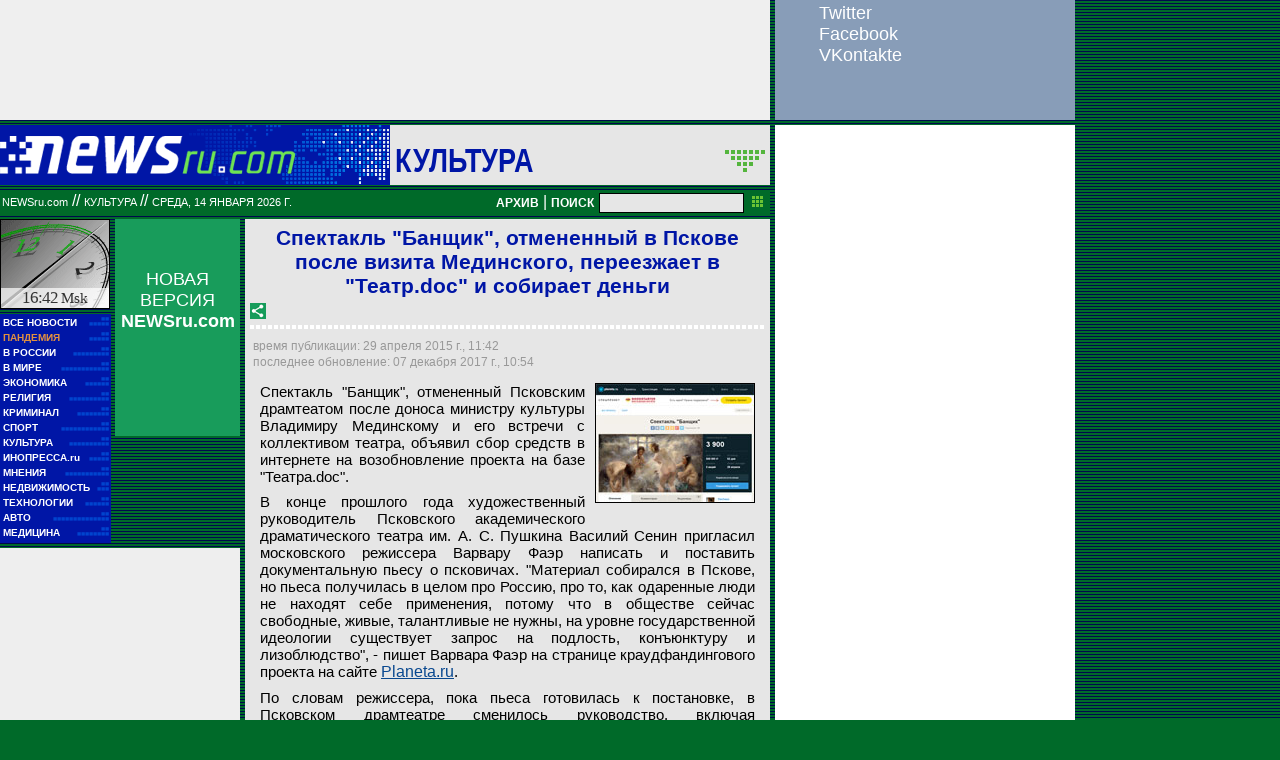

--- FILE ---
content_type: text/html; charset=utf-8
request_url: https://classic.newsru.com/cinema/29apr2015/banshk.html
body_size: 11164
content:

<!DOCTYPE HTML PUBLIC "-//W3C//DTD HTML 4.01 Frameset//EN" "https://www.w3.org/TR/html4/frameset.dtd" />
<html>

    



<head>

<!--- the heade changed 202106272130 ---->


    
    <link rel="amphtml" href="/amp/cinema/29apr2015/banshk.html" />
    <meta property="article:published_time" content="2015-04-29T11:42:47" />
    <meta property="og:type" content="article" />
    <meta property="og:url" content="/cinema/29apr2015/banshk.html" />
    <meta property="og:title" content="Спектакль &quot;Банщик&quot;, отмененный в Пскове после визита Мединского, переезжает в &quot;Театр.doc&quot; и собирает деньги" />
    <meta property="og:image" content="https://image.newsru.com/pict/id/large/1736694_20150429114247.gif" />
    <meta property="og:image:url" content="https://image.newsru.com/pict/id/large/1736694_20150429114247.gif" />
    <meta property="og:image:type" content="image/jpeg" /> 
    <meta property="og:image:width" content="800" /> 
    <meta property="og:image:height" content="600" />
    <meta property="og:site_name" content="NEWSru.com" />
    <meta property="og:description" content="&quot;Необходимо обеспечить участие в проекте псковских актеров, оставшихся верными себе и своей профессии и потратившими немало сил и на сбор материала, и на работу в постановке. Необходимы изготовление декораций, костюмов и реквизита, написание музыки, аренда площадок&quot;, - поясняет режиссер спектакля." />
    <meta name="og:twitter:image" content="https://image.newsru.com/pict/id/large/1736694_20150429114247.gif" />
    <meta name="twitter:image" content="https://image.newsru.com/pict/id/large/1736694_20150429114247.gif" />
    <meta name="twitter:image:src" content="https://image.newsru.com/pict/id/large/1736694_20150429114247.gif" />	




  
        
        <meta http-equiv="content-type" content="text/html; charset=utf-8">

        <link rel="icon" href="https://static.newsru.com/static/classic/v2/img/icons/favicon.ico" type="image/x-icon" />
        <link rel="apple-touch-icon" href="https://static.newsru.com/static/classic/v2/img/icons/apple-icon.png" />

        <link rel="canonical" href="https://www.newsru.com/cinema/29apr2015/banshk.html" />
        
            <link rel="amphtml" href="https://www.newsru.com/amp/cinema/29apr2015/banshk.html" />
        
        <meta name="Keywords" content="новости, россия, политика, экономика, криминал, культура, религия, спорт, russia, news, politics, novosti, новини, события, ньюсра" />

        
            
                <title>NEWSru.com :: Спектакль &quot;Банщик&quot;, отмененный в Пскове после визита Мединского, переезжает в &quot;Театр.doc&quot; и собирает деньги</title>
                <meta name="Description" content="Все новости России и мира от NEWSru.com. Спектакль "Банщик", отмененный в Пскове после визита Мединского, переезжает в "Театр.doc" и собирает деньги." />
            
            
            
        


        
        <link rel="stylesheet" type="text/css" href="https://static.newsru.com/static/classic/v2/css/classic/green-main-base-pref.css" media="screen" />
        <link rel="stylesheet" type="text/css" href="https://static.newsru.com/static/classic/v2/css/classic/green-header-pref.css" media="screen" />    
        <link rel="stylesheet" type="text/css" href="https://static.newsru.com/static/classic/v2/css/classic/green-main-menu-pref.css" media="screen" />
    
    
        
        
        
        <!--17aad81baa0273345737ff435384e226-->
        <!-- 30.08.21  -->



<script>window.yaContextCb = window.yaContextCb || []</script>
<script src="https://yandex.ru/ads/system/context.js" async></script>

<!-- classic google headcode 2023 //-->

<script async src="https://securepubads.g.doubleclick.net/tag/js/gpt.js"></script>
<script>
  window.googletag = window.googletag || {cmd: []};
  googletag.cmd.push(function() {
    googletag.defineSlot('/176990977/Classic_newsru_2023/Classic_newsru_2023_300x400_allpages', [300, 400], 'div-gpt-ad-1670924970984-0').addService(googletag.pubads());
    googletag.pubads().enableSingleRequest();
    googletag.enableServices();
  });
</script>

<script async src="https://securepubads.g.doubleclick.net/tag/js/gpt.js"></script>
<script>
  window.googletag = window.googletag || {cmd: []};
  googletag.cmd.push(function() {
    googletag.defineSlot('/176990977/Classic_newsru_2023/Classic_newsru_2023_300x600_allpages', [300, 600], 'div-gpt-ad-1670925074812-0').addService(googletag.pubads());
    googletag.pubads().enableSingleRequest();
    googletag.enableServices();
  });
</script>


<script async src="https://securepubads.g.doubleclick.net/tag/js/gpt.js"></script>
<script>
  window.googletag = window.googletag || {cmd: []};
  googletag.cmd.push(function() {
    googletag.defineSlot('/176990977/Classic_newsru_2023/Classic_newsru_2023_770x120_bottom', [770, 120], 'div-gpt-ad-1670926338131-0').addService(googletag.pubads());
    googletag.pubads().enableSingleRequest();
    googletag.enableServices();
  });
</script>

<script async src="https://securepubads.g.doubleclick.net/tag/js/gpt.js"></script>
<script>
  window.googletag = window.googletag || {cmd: []};
  googletag.cmd.push(function() {
    googletag.defineSlot('/176990977/Classic_newsru_2023/Classic_newsru_2023_770x120_top', [770, 120], 'div-gpt-ad-1670926432536-0').addService(googletag.pubads());
    googletag.pubads().enableSingleRequest();
    googletag.enableServices();
  });
</script>

<script async src="https://securepubads.g.doubleclick.net/tag/js/gpt.js"></script>
<script>
  window.googletag = window.googletag || {cmd: []};
  googletag.cmd.push(function() {
    googletag.defineSlot('/176990977/Classic_newsru_2023/Classic_newsru_2023_240x400', [240, 400], 'div-gpt-ad-1670926497478-0').addService(googletag.pubads());
    googletag.pubads().enableSingleRequest();
    googletag.enableServices();
  });
</script>

<script async src="https://securepubads.g.doubleclick.net/tag/js/gpt.js"></script>
<script>
  window.googletag = window.googletag || {cmd: []};
  googletag.cmd.push(function() {
    googletag.defineSlot('/176990977/Classic_newsru_2023/Classic_newsru_2023_336x280', [336, 280], 'div-gpt-ad-1670930344477-0').addService(googletag.pubads());
    googletag.pubads().enableSingleRequest();
    googletag.enableServices();
  });
</script>
        
</head>

<body>
    <!-- Yandex.Metrika counter -->
<script type="text/javascript" >
   (function(m,e,t,r,i,k,a){m[i]=m[i]||function(){(m[i].a=m[i].a||[]).push(arguments)};
   m[i].l=1*new Date();k=e.createElement(t),a=e.getElementsByTagName(t)[0],k.async=1,k.src=r,a.parentNode.insertBefore(k,a)})
   (window, document, "script", "https://mc.yandex.ru/metrika/tag.js", "ym");

   ym(37289910, "init", {
        clickmap:true,
        trackLinks:true,
        accurateTrackBounce:true
   });
</script>
<noscript><div><img src="https://mc.yandex.ru/watch/37289910" style="position:absolute; left:-9999px;" alt="" /></div></noscript>
<!-- /Yandex.Metrika counter -->
<!-- Google Analitycs -->
<script>
  (function(i,s,o,g,r,a,m){i['GoogleAnalyticsObject']=r;i[r]=i[r]||function(){
  (i[r].q=i[r].q||[]).push(arguments)},i[r].l=1*new Date();a=s.createElement(o),
  m=s.getElementsByTagName(o)[0];a.async=1;a.src=g;m.parentNode.insertBefore(a,m)
  })(window,document,'script','https://www.google-analytics.com/analytics.js','ga');

  ga('create', 'UA-86394340-1', 'auto');
  ga('send', 'pageview');

</script>
<!-- /Google Analitycs -->
<noindex>
<!-- Rating@Mail.ru counter -->
<script type="text/javascript">
var _tmr = window._tmr || (window._tmr = []);
_tmr.push({id: "91013", type: "pageView", start: (new Date()).getTime()});
(function (d, w, id) {
  if (d.getElementById(id)) return;
  var ts = d.createElement("script"); ts.type = "text/javascript"; ts.async = true; ts.id = id;
  ts.src = "https://top-fwz1.mail.ru/js/code.js";
  var f = function () {var s = d.getElementsByTagName("script")[0]; s.parentNode.insertBefore(ts, s);};
  if (w.opera == "[object Opera]") { d.addEventListener("DOMContentLoaded", f, false); } else { f(); }
})(document, window, "topmailru-code");
</script><noscript><div>
<img src="https://top-fwz1.mail.ru/counter?id=91013;js=na" style="border:0;position:absolute;left:-9999px;" alt="Top.Mail.Ru" />
</div></noscript>
<!-- //Rating@Mail.ru counter -->
</noindex>
    
        <!-- inner prm-wide top  //--> 
        <div align="left" style="background-color: #EFEFEF; width: 770px; height: 120px;">
<!-- /176990977/Classic_newsru_2023/Classic_newsru_2023_770x120_top -->
<div id='div-gpt-ad-1670926432536-0' style='min-width: 770px; min-height: 120px;'>
  <script>
    googletag.cmd.push(function() { googletag.display('div-gpt-ad-1670926432536-0'); });
  </script>
</div>
</div>   
    
    <table width="770" border="0" cellpadding="0" cellspacing="0">

        <colgroup>
           <col style="width: 110px;" />
           <col style="width: 5px;" />
           <col style="width: 125px;" />
           <col style="width: 5px;" />
           <col style="width: 525px;" />       
        </colgroup>
    
        <tr>
            <td colspan="5">
                <div class="line"></div>
            </td>
        </tr>    

        <tr>
            <td colspan="5"> 
        

	


    <table width="770" cellspacing="0" cellpadding="0" border="0" id="header-block">
        <tr>
            <td width="390" class="header-index-bg">
                <a href="/">
                    <img src="https://static.newsru.com/static/classic/v2/img/head_block/logo_main.gif" border="0" width="297" height="40" alt="NEWSru.com - самые быстрые новости" />
                </a>
            </td>
            <td width="380" valign="bottom" bgcolor="#E6E6E6">
                <table width="370" cellspacing="0" cellpadding="0" border="0" class="header-sect-bg">
                <tr align="left">
                <td width="330" align="left" height="40" valign="bottom" class="header-sect-link-td">
                <nobr>
                
                <a class="header-sect-link" 
                    href="/cinema/29apr2015"> Культура 
                                        
                </a>						

                </nobr>
                </td>
                <td width="40" align="right" height="40" valign="top">
                <a href="//08feb2021/" class="header-sect-arr">
                    <img src="https://static.newsru.com/static/classic/v2/img/head_block/sect_arr.gif" width="40" height="22" border="0" alt="" title="" />
                </a>
                </td>
                </tr>
                </table>
            </td>
        </tr>
    </table>

		
		<div class="line"></div>
		</td>
	</tr>
<!-- green line //-->
	<tr>
		<td colspan="5">
			<div  class="green-line">
            
            <a class="indextop" href="/">NEWSru.com</a> // 
                <a class="indextop-up" 
                    href="/cinema/29apr2015"> Культура 
                                        
                </a> //                
            
				<span class="indextop-up">среда, 14 января 2026 г. </span> 
            
				<div class="search-box" >
				
				<!-- search field //-->

<a href="/arch/" class="indextop-arch">АРХИВ</a>&nbsp;|&nbsp;<a href="/search/"><span class="indextop-arch">ПОИСК</span></a>
<form style="display: inline-block;" action="/search/" method="get">
    <input style="font-size:12px; width: 145px; height: 20px; background-color:#e6e6e6; border: 1px solid black; margin:1px;" name="qry" size="16" value="" type="text" />
    <input name="sort" value="2" type="hidden" />
    <input name="main_nr" value="on" type="hidden" />
    <input name="msk" value="on" type="hidden" />
    <input value="начать поиск" src="https://static.newsru.com/img/r_sha/poisk_butt.gif" alt="начать поиск" style="margin: 0 5px 0 3px" border="0" width="11" type="image" height="11" />
</form>

<!-- search field end //-->
                
				</div>
			</div>
			<div class="line"></div>

<!-- header end //-->


            </td>
        </tr>
        <!-- green line //-->
       
        <!-- main block begin //-->
        <tr style="vertical-align: top; height: 250px;">
            <td>
                <script type="text/javascript">
                    function moscowTime() {
                        var d = new Date();
                        d.setHours(d.getUTCHours() + 3, d.getMinutes());
                        var msk_dt = d.toTimeString().substring(0, 5) + ' <i>Msk</i>';
                        return msk_dt;
                    }
                
                    document.addEventListener("DOMContentLoaded", function () {
                    var moscow_time = document.getElementById("msk-time");
                    var clock_img   = document.getElementById("clock-img");
                
                    moscow_time.innerHTML = moscowTime();
                
                    setInterval(function () {
                        moscow_time.innerHTML = moscowTime();
                        var backgroundPosition = clock_img.style.backgroundPosition.split(' ');
                        var x = parseInt(backgroundPosition[0]);
                        var y = parseInt(backgroundPosition[1]);
                
                        x -= 110;
                        if(x < -990) {
                            x = 0;
                            y -= 90;
                            if(y < -450) {
                                y = 0;
                            }
                        }
                
                        clock_img.style.backgroundPosition = x + 'px' + ' ' + y + 'px';
                    }, 1000);
                    });
                </script>
                
                <div id="clock-img" class="clock" style="background-position: 0px 0px;">
                    <u id="msk-time"></u>
                </div>
                
            

                			
		<!-- menu begin //-->
		<table class="main-menu-block">
			<tr>
				<td width="100%" >
					<a href="/allnews/" title="Лента новостей" class="main-menu-element" >
						<div class="name">ВСЕ НОВОСТИ</div>
						<div class="square">&#9632;&#9632;</div>
						<div class="square">&#9632;&#9632;&#9632;&#9632;&#9632;</div>
					</a>
				</td>
			</tr>
			<tr>
				<td width="100%" >
					<a href="/dossiers/30836/" title="Пандемия" class="main-menu-element" >
						<div class="name"><span style="color: #E3913F; font-weight: bolder;">ПАНДЕМИЯ</span></div>
						<div class="square">&#9632;&#9632;</div>
						<div class="square">&#9632;&#9632;&#9632;&#9632;&#9632;</div>
					</a>
				</td>
			</tr>    
			<tr>
				<td width="100%" >
					<a href="/russia/" title="Новости России"  class="main-menu-element">
						<div class="name">В РОССИИ</div>
						<div class="square">&#9632;&#9632;</div>
						<div class="square">&#9632;&#9632;&#9632;&#9632;&#9632;&#9632;&#9632;&#9632;&#9632;</div>
					</a>
				</td>
			</tr>
		
			<!--tr>
				<td width="100%" >
					<a href="/dossiers/23912/" title="Олимпиада-2018"  class="main-menu-element">
						<div class="name"><span style="color: #E3913F; font-weight: bolder;">ОЛИМПИАДА-2018</span></div>
					</a>
				</td>
			</tr-->
			<tr>
				<td width="100%" >
					<a href="/world/" title="Мировые новости"  class="main-menu-element">
					<div class="name">В МИРЕ</div>
					<div class="square">&#9632;&#9632;</div>
					<div class="square">&#9632;&#9632;&#9632;&#9632;&#9632;&#9632;&#9632;&#9632;&#9632;&#9632;&#9632;&#9632;</div>
					</a>
				</td>
			</tr>
			<tr>
				<td width="100%" >
					<a href="/finance/" title="Новости экономики"  class="main-menu-element">
						<div class="name">ЭКОНОМИКА</div>
						<div class="square">&#9632;&#9632;</div>
						<div class="square">&#9632;&#9632;&#9632;&#9632;&#9632;&#9632;</div>
					</a>
				</td>
			</tr>
			<tr>
				<td width="100%" >
					<a href="/dossiers/154/" title="Религия и общество"  class="main-menu-element">
						<div class="name">РЕЛИГИЯ</div>
						<div class="square">&#9632;&#9632;</div>
						<div class="square">&#9632;&#9632;&#9632;&#9632;&#9632;&#9632;&#9632;&#9632;&#9632;&#9632;</div>            
					</a>
				</td>
			</tr>
			<tr>
				<td width="100%" >
					<a href="/dossiers/30/" title="Криминал"  class="main-menu-element">
						<div class="name">КРИМИНАЛ</div>
						<div class="square">&#9632;&#9632;</div>
						<div class="square">&#9632;&#9632;&#9632;&#9632;&#9632;&#9632;&#9632;&#9632;</div>            
					</a>
				</td>
			</tr>
			<tr>
				<td width="100%" >
					<a href="/sport/" title="Спорт"  class="main-menu-element">
						<div class="name">СПОРТ</div>
						<div class="square">&#9632;&#9632;</div>
						<div class="square">&#9632;&#9632;&#9632;&#9632;&#9632;&#9632;&#9632;&#9632;&#9632;&#9632;&#9632;&#9632;</div>            
					</a>
				</td>
			</tr>
			<tr>
				<td width="100%" >
					<a href="/cinema/" title="Культура"  class="main-menu-element">
						<div class="name">КУЛЬТУРА</div>
						<div class="square">&#9632;&#9632;</div>
						<div class="square">&#9632;&#9632;&#9632;&#9632;&#9632;&#9632;&#9632;&#9632;&#9632;&#9632;</div>            
					</a>
				</td>
			</tr>
			<tr>
				<td width="100%" >
					<a href="http://www.inopressa.ru/" title="Иностранная пресса"  class="main-menu-element">
						<div class="name">ИНОПРЕССА.ru</div>
						<div class="square">&#9632;&#9632;</div>
						<div class="square">&#9632;&#9632;&#9632;&#9632;&#9632;</div>            
					</a>
				</td>
			</tr>
			<!--tr>
				<td width="100%" >
					<a href="http://www.zagolovki.ru/" title="Обзоры печатной прессы"  class="main-menu-element">
						<div class="name">ЗАГОЛОВКИ.ru</div>
						<div class="square">&#9632;&#9632;</div>
						<div class="square">&#9632;&#9632;&#9632;&#9632;</div>
					</a>
				</td>
			</tr-->
			<tr>
				<td width="100%" >
					<a href="/blog/" title="Мнения"  class="main-menu-element">
						<div class="name">МНЕНИЯ</div>
						<div class="square">&#9632;&#9632;</div>
						<div class="square">&#9632;&#9632;&#9632;&#9632;&#9632;&#9632;&#9632;&#9632;&#9632;&#9632;&#9632;</div>            
					</a>
				</td>
			</tr>
			<tr>
				<td width="100%" >
					<a href="/realty/" title="Недвижимость" class="main-menu-element" >
						<div class="name">НЕДВИЖИМОСТЬ</div>
						<div class="square">&#9632;&#9632;</div>
						<div class="square">&#9632;&#9632;&#9632;</div>
					</a>
				</td>
			</tr>
			<tr>
				<td width="100%" >
					<a href="/hitech/" title="Технологии" class="main-menu-element" >
						<div class="name">ТЕХНОЛОГИИ</div>
						<div class="square">&#9632;&#9632;</div>
						<div class="square">&#9632;&#9632;&#9632;&#9632;&#9632;&#9632;</div>
					</a>
				</td>
			</tr>
			<tr>
				<td width="100%" >
					<a href="/auto/" title="Авто" class="main-menu-element" >
						<div class="name">АВТО</div>
						<div class="square">&#9632;&#9632;</div>
						<div class="square">&#9632;&#9632;&#9632;&#9632;&#9632;&#9632;&#9632;&#9632;&#9632;&#9632;&#9632;&#9632;&#9632;&#9632;</div>            
					</a>
				</td>
			</tr>
			<tr>
				<td width="100%" >
					<a href="http://www.meddaily.ru/" title="Медицина" class="main-menu-element" >
						<div class="name">МЕДИЦИНА</div>
						<div class="square">&#9632;&#9632;</div>
						<div class="square">&#9632;&#9632;&#9632;&#9632;&#9632;&#9632;&#9632;&#9632;</div>            
					</a>
				</td>
			</tr>   
		</table>
		
		<!-- menu end //-->

            </td>
            <td>&nbsp;</td>

            
            
            <td>                
                <!-- inner prm menu side  //--> 
                <div align="center" style="background-color: #189C5B; width: 125px; height: 217px;">
<div style="padding: 50px 5px 10px 5px;">
<a href="https://www.newsru.com/" target="_top" style="color: White; font-family: Arial, Verdana, Geneva, Helvetica, sans-serif; font-size: 18px; text-decoration: none; font-weight: normal;">
НОВАЯ ВЕРСИЯ <span style="font-size: 18px; font-weight: bolder;">NEWSru.com</span>
<br><br>
<img src="https://prm.newsru.com/gif/0_22_2293_1470583109.gif" alt="" border="0">
</a>
</div>
</div>
            </td>            
            <td>&nbsp;</td>
            
            <td rowspan="3" class="content-column">
            
            
                

<link rel="stylesheet" type="text/css" href="https://static.newsru.com/static/classic/v2/css/classic/green-polls-pref.css?v=21" media="screen" />

<link rel="stylesheet" type="text/css" href="https://static.newsru.com/static/classic/v2/css/classic/green-article-pref.css?v=23" media="screen" />


<script>
    var isInvisibleShare = true;
    function shareinverter(){
    var mydd = document.getElementById("share-div");
    if(isInvisibleShare){
        mydd.style.display = 'block';
    } else {
        mydd.style.display = "none"
    }
    isInvisibleShare = !isInvisibleShare;
    }
</script>

<div class="article">

     
    <h1 class="article-title">Спектакль "Банщик", отмененный в Пскове после визита Мединского, переезжает в "Театр.doc" и собирает деньги</h1>
     

<!--
img src="https://static.newsru.com/v2/img/icons/share.gif" height="24" width="24" border="0" onclick="shareinverter()" style="cursor: pointer;" 
//-->
		<img src="https://static.newsru.com/static/classic/v2/img/icons/share.gif" height="16" width="16" border="0" onclick="shareinverter()" style="cursor: pointer;" />

	
	<div class="title_dashed"></div>

	<!-- AddToAny BEGIN -->
	<div id="share-div" style="margin: 4px 8px; display: none;">	
	<div class="a2a_kit a2a_kit_size_32 a2a_default_style" data-a2a-url="https://www.newsru.com/russia/09feb2021/rolik_putin.html?utm_source=share" data-a2a-title="Учителей и врачей в Волгограде позвали в массовку клипа "Любэ", а вместо этого сняли для ВИДЕО в поддержку Путина">
		<a class="a2a_button_facebook"></a>
		<a class="a2a_button_facebook_messenger"></a>
		<a class="a2a_button_vk"></a>
		<a class="a2a_button_odnoklassniki"></a>
		<a class="a2a_button_telegram"></a>
		<a class="a2a_button_whatsapp"></a>
		<a class="a2a_button_twitter"></a>
		<a class="a2a_button_email"></a>
		<a class="a2a_button_flipboard"></a>
		<a class="a2a_button_google_plus"></a>
		<a class="a2a_button_skype"></a>
		<a class="a2a_button_livejournal"></a>
	</div>
	<script async src="https://static.addtoany.com/menu/page.js"></script>	
	</div>
	<!-- AddToAny END -->



<!-- DATE //-->
	<div class="article-date-tags">
	<table width="100%">
		<tr>
			<td class="article-date" colspan="2">
				время публикации:  29 апреля 2015 г., 11:42
				<br />
				последнее обновление:   07 декабря 2017 г., 10:54		
			</td>
			
<!--	//-->		
			<td align="right" cellspacing=0 cellpadding=0>
				
			</td>

		</tr>
	</table>
		
	</div>
<!-- end DATE //-->

	<div class="article-text">
			
						
			<div class="article-list-img">




				
                		    
                	
                    	
                    <img class="article-img" src="https://image.newsru.com/pict/id/1736694_20150429114247.gif" alt="Спектакль &quot;Банщик&quot;, отмененный в Пскове после визита Мединского, переезжает в &quot;Театр.doc&quot; и собирает деньги" title="Спектакль &quot;Банщик&quot;, отмененный в Пскове после визита Мединского, переезжает в &quot;Театр.doc&quot; и собирает деньги" onerror="this.src='https://static.newsru.com/static/classic/v2/img/dummy.gif'" onclick="show_img('pic-1')" />

                    
                

                
				
				
				<!-- show this link if count photos more than 2 //-->
				

                    
					<div id="pic-1" class="overlay">
						<div class="bigimg-classic" style="background-image: url(https://image.newsru.com/pict/id/large/1736694_20150429114247.gif); ">
							<table width="640" cellpadding="0" cellspacing="0" border="0">
								<tr>
									<td colspan="3" align="right" height="30">
										<div class="close-classic" onclick="hide_img('pic-1')">&nbsp;</div>
									</td>
								</tr>
								<tr>
									<td colspan="3" align="center" height="192"></td>
								</tr>
								<tr>
									<td width="25" align="left" height="36">
                                        
                                        <div class="rwd-arr-classic" onclick="rew_img('pic-1')">&nbsp;</div>
                                        
									</td>
									<td width="590"></td>
									<td width="25" align="right" height="36">
                                        
                                        <div class="fwd-arr-classic" onclick="frw_img('pic-1')">&nbsp;</div>
										
									</td>
								</tr>
								<tr>
									<td colspan="3" align="center" height="226"></td>
								</tr>
								<!-- begin text //-->
								<tr>
									<td colspan="3" valign="bottom" align="center">
										<div  class="bigimg-text-classic" >
										<span class="bigimg-title-classic">Спектакль "Банщик", отмененный в Пскове после визита Мединского, переезжает в "Театр.doc" и собирает деньги</span>
										<br/>
										<a href="http://planeta.ru/campaigns/16653" class="bigimg-copy-classic">Planeta</a>
										</div>
									</td>
								</tr>
								<!-- end text //-->
							</table>
						</div>
                    </div>
                    
			</div>

		
		<p>Спектакль "Банщик", отмененный Псковским драмтеатом после доноса министру культуры Владимиру Мединскому и его встречи с коллективом театра, объявил сбор средств в интернете на возобновление проекта на базе "Театра.doc".<p class=maintext>В конце прошлого года художественный руководитель Псковского академического драматического театра им. А. С. Пушкина Василий Сенин пригласил московского режиссера Варвару Фаэр написать и поставить документальную пьесу о псковичах. "Материал собирался в Пскове, но пьеса получилась в целом про Россию, про то, как одаренные люди не находят себе применения, потому что в обществе сейчас свободные, живые, талантливые не нужны, на уровне государственной идеологии существует запрос на подлость, конъюнктуру и лизоблюдство", - пишет Варвара Фаэр на странице краудфандингового проекта на сайте <a rel="nofollow" target="_blank" href="http://planeta.ru/campaigns/16653"><u>Planeta.ru</u></a>.<p class=maintext>По словам режиссера, пока пьеса готовилась к постановке, в Псковском драмтеатре сменилось руководство, включая художественного руководителя. За несколько дней до премьеры, назначенной на 16 апреля, под давлением новой администрации актеры театра, в том числе половина  занятых в "Банщике", подписали письмо Мединскому с просьбой обратить внимание на спектакль, в котором будет употребляться нецензурная лексика, покажут обнаженных женщин, а также "обязательно будет жадный примитивный начальник бани и над всем этим, легким этюдом, конечно же, будет "первопричина зла и виновник страданий" - царь-карлик".<p class=maintext>Министр оперативно отреагировал на донос и <a rel="nofollow" target="_blank" href="http://newsru.com/cinema/16apr2015/medinpskov.html"><u>встретился</u></a> с коллективом в присутствии губернатора Псковской области Андрея Турчака и его советника по культуре, известного режиссера Дмитрия Месхиева. После этого спектакль был отменен.<p class=maintext>"Проект теперь планируется делать на базе "Театра.doc" с обязательными выездами в Псков и Санкт-Петербург, - сообщает Варвара Фаэр. - При этом необходимо обеспечить участие в проекте псковских актеров, оставшихся верными себе и своей профессии и потратившими немало сил и на сбор материала, и на работу в постановке. Необходимы изготовление декораций, костюмов и реквизита, написание музыки, аренда площадок. Цель проекта - пробиться к своему зрителю сквозь незаконную цензуру, отсутствие которой закреплено в нашей Конституции".</p>
		 

<!-- end article-text //-->
	</div>		



<script type="text/javascript">
	
	var photo_items = document.getElementsByClassName("overlay");
	var cnt_items = parseInt(photo_items.length) + 0;
	var select_img_ix = 0;

	document.onkeydown = function(evt) {
		evt = evt || window.event;
		if (evt.keyCode == 27) {
			var id_obj = document.getElementsByClassName('overlay-show')[0].id;
			hide_img(id_obj);
		}
	};

	function hide_img(id_obj){
		document.getElementById(id_obj).className = "";
		document.getElementById(id_obj).className = "overlay";
	}

	function show_img(id_obj){
		document.getElementById(id_obj).className = "";
		document.getElementById(id_obj).className = "overlay-show";
	}

	function rew_img(id_obj){
		hide_img(id_obj);
		num_img = parseInt(id_obj.substring(4)) + 0;
		select_img_ix = num_img - 1;
		if (select_img_ix <= 0) { select_img_ix = cnt_items };
		show_img('pic-' + select_img_ix);
	};

	function frw_img(id_obj){
		hide_img(id_obj);
		num_img = parseInt(id_obj.substring(4)) + 0;
		select_img_ix = num_img + 1;
		if (select_img_ix > cnt_items) { select_img_ix = 1 };
		show_img('pic-' + select_img_ix);
	};

</script>

</div>
<!-- article END //-->


<!-- REL-LINKS //-->


<div class="article-list-link-header">ССЫЛКИ ПО ТЕМЕ</div>
<div class="article-list-link">
	
	<div class="article-link-item">
		<div>
			<a class="article-link-text" href="/cinema/16apr2015/medinpskov.html" >
				<strong>Мединский нашел время встретиться с написавшими донос на режиссера псковскими актерами и одобрил создание худсоветов</strong>
			</a>
			
			<div class="article-link-date">
			// <a href="/">NEWSru.com</a>
			// <a href="/cinema/16apr2015">Культура</a> 
			// <a href="/allnews/16apr2015/">16 апреля 2015 г., </a>
			</div>
			
		</div>
		<!-- end link-item //-->
    </div>
    
	<div class="article-link-item">
		<div>
			<a class="article-link-text" href="/cinema/14apr2015/donos.html" >
				<strong>Автор пьесы, на которую актеры псковского театра написали донос Мединскому, заявила, что их заставили это сделать</strong>
			</a>
			
			<div class="article-link-date">
			// <a href="/">NEWSru.com</a>
			// <a href="/cinema/14apr2015">Культура</a> 
			// <a href="/allnews/14apr2015/">14 апреля 2015 г., </a>
			</div>
			
		</div>
		<!-- end link-item //-->
    </div>
    
	<div class="article-link-item">
		<div>
			<a class="article-link-text" href="/cinema/14apr2015/karlik.html" >
				<strong>Актеры псковского театра пожаловались Мединскому на свой спектакль - мат и голые пьющие женщины</strong>
			</a>
			
			<div class="article-link-date">
			// <a href="/">NEWSru.com</a>
			// <a href="/cinema/14apr2015">Культура</a> 
			// <a href="/allnews/14apr2015/">14 апреля 2015 г., </a>
			</div>
			
		</div>
		<!-- end link-item //-->
    </div>
    
	
</div>


<!-- end REL-LINKS //-->	
<div align="center">


<!-- /176990977/Classic_newsru_2023/Classic_newsru_2023_336x280 -->
<div id='div-gpt-ad-1670930344477-0' style='min-width: 336px; min-height: 280px;'>
  <script>
    googletag.cmd.push(function() { googletag.display('div-gpt-ad-1670930344477-0'); });
  </script>
</div>

</div>
<div style="padding: 10px 0px 0px 0px; background: none;"></div>


<!-- begin TAGS //-->
<div class="article-tags-list">
	<a href="http://newslink.newsru.com/all/"><strong>Каталог NEWSru.com:</strong></a>
	<br/>
	<a href="http://newslink.newsru.com/all/"><strong>Информационные интернет-ресурсы</strong></a>
</div>



<a class="article-tags-list" href="/dossiers/"><strong>Досье NEWSru.com</strong></a><br />
 // <a class="article-tags-list"  href="/dossiers/145/" title="Культура">Культура</a>
 // <a class="article-tags-list"  href="/dossiers/4069/" title="Театр">Театр</a>
 // <a class="article-tags-list"  href="/dossiers/22663/" title="Инцидент">Инцидент</a>

<br /><br />
      

<!-- end TAGS //-->


<div class="h-green-line" style="width: 525px; margin: 0 -5px 0 -5px;"></div>




   


    </td>
		
</tr>





<tr>
	
    <td colspan="3" valign="top">
        <!-- inner prm l side top  //--> 
        <div style="width: 240px;">
<div style="padding: 5px 0px 0px 0px;"></div>
<div style="width: 240px; height: 400px; background: #eeeeee;">
<div align="center">
<!-- /176990977/Classic_newsru_2023/Classic_newsru_2023_240x400 -->
<div id='div-gpt-ad-1670926497478-0' style='min-width: 240px; min-height: 400px;'>
  <script>
    googletag.cmd.push(function() { googletag.display('div-gpt-ad-1670926497478-0'); });
  </script>
</div>
</div>
</div>
<div style="padding: 5px 0px 0px 0px;"></div>
<!--AdFox START-->
<!--montemedia-->
<!--Площадка: classic.newsru.com / * / *-->
<!--Тип баннера: 240x400--new-->
<!--Расположение: <середина страницы>-->
<div id="adfox_156361151751791006"></div>
<script>
  window.yaContextCb.push(()=>{
    window.Ya.adfoxCode.create({
        ownerId: 242477,
        containerId: 'adfox_156361151751791006',
        params: {
            pp: 'h',
            ps: 'dipt',
            p2: 'gkel'
        }
    })
  })
</script>
<div style="padding: 5px 0px 0px 0px;"></div>

</div>

    </td>

    <td>&nbsp;</td>
</tr>
<tr>

    <td colspan="3" valign="bottom" height="240">
    <!-- inner prm l side down  //--> 
    
    </td>

    <td>&nbsp;</td>
</tr>

<!-- main block end //-->





<tr>
    <td colspan="5">
        <div class="line"></div>
    </td>
</tr>



        
        </table>

    </td>
</tr>

        <!-- footer block //-->    
        <tr>
            <td colspan="5">			
                
                <!-- inner prm_wide_footer.html //--> 
                <div style="padding: 5px 0px 0px 0px;"></div>
<div align="left" style="background-color: #EFEFEF; width: 770px; height: 120px;">

<!-- /176990977/Classic_newsru_2023/Classic_newsru_2023_770x120_bottom -->
<div id='div-gpt-ad-1670926338131-0' style='min-width: 770px; min-height: 120px;'>
  <script>
    googletag.cmd.push(function() { googletag.display('div-gpt-ad-1670926338131-0'); });
  </script>
</div>
</div>

                
            </td>
        </tr>


        <tr>
            <td colspan="5">

                <link rel="stylesheet" type="text/css" href="https://static.newsru.com/static/classic/v2/css/classic/green-footer-pref.css" media="screen" />
	            <div class="footer">			
	<table width="770" cellspacing="0" cellpadding="0" border="0">
	<tr>
		<td width="115" align="center" valign="top" class="footer-left">

		</td>
		<td width="655" align="left" valign="top" >
			<table width="655" cellspacing="0" cellpadding="0" border="0">
			<tr>
				<td width="655" colspan="2" class="footer-right-text">
					<span class="indextop-up">среда, 14 января 2026 г.</span>  // <span class="indextop">
				<!-- CACHED newsrucom -->


<a href="/russia/31may2021/newsrucomoutoforder2.html" class="indextop-bold">
    Последняя новость 09:00
</a>
<!-- CACHED newsrucom -->	</span>
				</td>
			</tr>
			<tr>
				<td width="655" colspan="2" class="footer-right-link">
					Все текстовые материалы сайта NEWSru.com доступны по лицензии: <a  class="down" href="https://creativecommons.org/licenses/by/4.0/deed.ru">Creative Commons Attribution 4.0 International</a>, если не указано иное.
				</td>
			</tr>
			<tr>
				<td width="400" class="footer-right-link">
					Рекламодателям: 
					<a href="/promo/30mar2014/promo_price.html" class="down">Прайс-лист на размещение рекламы</a>
					<br>
					Обратная связь:
					<a href="/feedback/" class="down">Редакция сайта</a>
					/
					<a href="/feedback-adv/" class="down">Рекламный отдел</a>
					<br>
					Подписка на новости: 
					<a class="down" href="/rss/">RSS</a>
					/
					<a class="down" href="/telegram/">Telegram</a>
					<br>
					Версии: 
					<a class="down" href="http://www.newsru.com">Новая</a>
					/
					<a class="down" href="https://m.newsru.com">Для смартфонов</a>
					/					
					<a class="down" href="http://txt.newsru.com">Без картинок</a>
					<br>
					<a href="/" class="down" style="text-decoration:none">NEWSru.com – самые быстрые новости</a> 2000-2026
					<br>
					<noindex>
					<a class="down" rel="nofollow" href="/privacy/">Политика конфиденциальности</a>
					</noindex>

				</td>
				<td width="255">
					<div align="center" style="background-color: #189C5B; height: 80px; width: 240px;"><br><a href="https://www.newsru.com/vacancy/" style="color: White; font-size: 18px; font-weight: normal;">ВАКАНСИИ РЕДАКЦИИ<br>NEWSru.com</a></div> 
				</td>
			</tr>
			</table>
		</td>
	</tr>
</table>




            </td>
        </tr>
        <!-- footer block end //-->

 

</table>

<!--- // end page --->




<div id="stakan" class="prm-stakan">
	
	<!-- index_r_side.html //--> 
    <div style="width: 300px;">
<div style="height: 120px; width: 300px; background-image: url( https://banners.adfox.ru/150729/adfox/491625/fon_socseti.gif); background-color: #889DB8;">

<table width="290" cellspacing="0" cellpadding="0" border="0" align="left">
<tr><td height="3" colspan="2"></td></tr>
<tr>
	<td width="40" align="center"><a href="https://twitter.com/newsruall" target="_blank"><img src="https://prm.newsru.com/gif/0_22_2226_1429787191.gif" alt="" width="30" height="30" hspace="5" vspace="2" border="0"></a></td>
	<td width="250" align="left">&nbsp;<a href="https://twitter.com/newsruall" target="_blank" style="font-family: Arial, Helvetica, sans-serif; font-size: 18px; color: #ffffff; font-weight: normal;">Twitter</a></td>
</tr>
<tr>
	<td width="40" align="center"><a href="https://www.facebook.com/newsrucom" target="_blank"><img src="https://prm.newsru.com/gif/0_22_2228_1429787219.gif" alt="" width="30" height="30" hspace="5" vspace="2" border="0"></a></td>
	<td width="250" align="left">&nbsp;<a href="https://www.facebook.com/newsrucom" target="_blank" style="font-family: Arial, Helvetica, sans-serif; font-size: 18px; color: #ffffff; font-weight: normal;">Facebook</a></td>
</tr>
<tr>
	<td width="40" align="center"><a href="https://vk.com/newsrucom" target="_blank"><img src="https://prm.newsru.com/gif/0_22_2227_1429787206.gif" alt="" width="30" height="30" hspace="5" vspace="2" border="0"></a></td>
	<td width="250" align="left">&nbsp;<a href="https://vk.com/newsrucom" target="_blank" style="font-family: Arial, Helvetica, sans-serif; font-size: 18px; color: #ffffff; font-weight: normal;">VKontakte</a></td>
</tr>
<tr><td height="2" colspan="2"></td></tr>
</table>
</div>
<div style="padding: 5px 0px 0px 0px;"></div>
<div style="background: #ffffff; width: 300px;">

<!-- /176990977/Classic_newsru_2023/Classic_newsru_2023_300x600_allpages -->
<div id='div-gpt-ad-1670925074812-0' style='min-width: 300px; min-height: 600px;'>
  <script>
    googletag.cmd.push(function() { googletag.display('div-gpt-ad-1670925074812-0'); });
  </script>
</div>
</div>
<div style="padding: 5px 0px 0px 0px;"></div>
<div align="left" style="padding: 0px 0px 5px 0px;">
<div style="background: #FFFFFF;">
<!--AdFox START-->
<!--montemedia-->
<!--Площадка: newsru.com / ширина 300 / Информер ИНОПРЕССА-->
<!--Категория: <не задана>-->
<!--Тип баннера: ширина 300-->
<div id="adfox_156155223241923582"></div>
<script>
  window.yaContextCb.push(()=>{
    window.Ya.adfoxCode.create({
        ownerId: 242477,
        containerId: 'adfox_156155223241923582',
        params: {
            p1: 'cflke',
            p2: 'gkou'
        }
    })
  })
</script>
</div>
</div>
<div style="width: 300px; height: 400px; background: #eeeeee;">

<!-- /176990977/Classic_newsru_2023/Classic_newsru_2023_300x400_allpages -->
<div id='div-gpt-ad-1670924970984-0' style='min-width: 300px; min-height: 400px;'>
  <script>
    googletag.cmd.push(function() { googletag.display('div-gpt-ad-1670924970984-0'); });
  </script>
</div>

</div>
<div style="padding: 5px 0px 0px 0px;"></div>

</div>
	
</div>

<script language="javascript" type="text/javascript">
var width=0;
width=screen.width;
if (width >= 1000) {
    document.getElementById('stakan').style.display = 'block';
}
</script>



</body>
</html>

--- FILE ---
content_type: text/html; charset=utf-8
request_url: https://www.google.com/recaptcha/api2/aframe
body_size: 226
content:
<!DOCTYPE HTML><html><head><meta http-equiv="content-type" content="text/html; charset=UTF-8"></head><body><script nonce="e9__dJ_GNGGrHPnXqJDKZw">/** Anti-fraud and anti-abuse applications only. See google.com/recaptcha */ try{var clients={'sodar':'https://pagead2.googlesyndication.com/pagead/sodar?'};window.addEventListener("message",function(a){try{if(a.source===window.parent){var b=JSON.parse(a.data);var c=clients[b['id']];if(c){var d=document.createElement('img');d.src=c+b['params']+'&rc='+(localStorage.getItem("rc::a")?sessionStorage.getItem("rc::b"):"");window.document.body.appendChild(d);sessionStorage.setItem("rc::e",parseInt(sessionStorage.getItem("rc::e")||0)+1);localStorage.setItem("rc::h",'1768398125931');}}}catch(b){}});window.parent.postMessage("_grecaptcha_ready", "*");}catch(b){}</script></body></html>